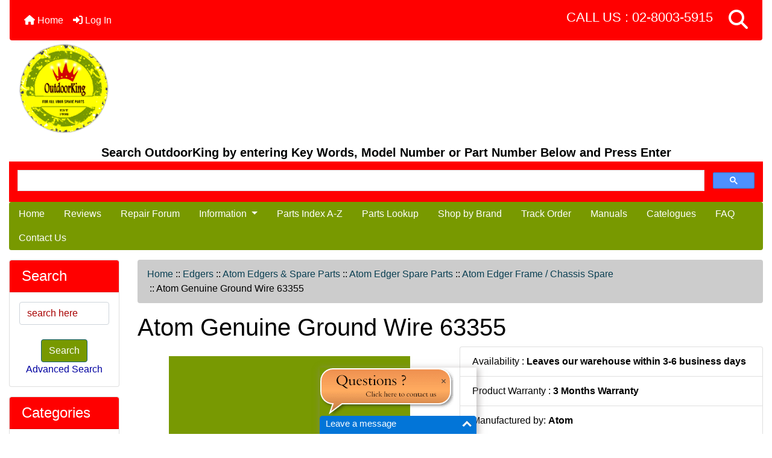

--- FILE ---
content_type: text/html; charset=utf-8
request_url: https://www.outdoorking.com.au/edgers/atom-edgers-spare-parts/atom-edger-spare-parts/atom-edger-frame-chassis-spare-parts/atom-genuine-ground-wire-63355
body_size: 15783
content:
<!DOCTYPE html>
<html dir="ltr" lang="en">
  <head>
    <meta charset="utf-8">
    <link rel="preload" href="https://code.jquery.com/jquery-3.7.1.min.js" integrity="sha256-/JqT3SQfawRcv/BIHPThkBvs0OEvtFFmqPF/lYI/Cxo=" crossorigin="anonymous" as="script">
    <link rel="preload" href="https://cdn.jsdelivr.net/npm/bootstrap@4.6.2/dist/css/bootstrap.min.css" integrity="sha384-xOolHFLEh07PJGoPkLv1IbcEPTNtaed2xpHsD9ESMhqIYd0nLMwNLD69Npy4HI+N" crossorigin="anonymous" as="style">
    <link rel="preload" href="https://cdn.jsdelivr.net/npm/bootstrap@4.6.2/dist/js/bootstrap.bundle.min.js" integrity="sha384-Fy6S3B9q64WdZWQUiU+q4/2Lc9npb8tCaSX9FK7E8HnRr0Jz8D6OP9dO5Vg3Q9ct" crossorigin="anonymous" as="script">
    <link rel="preload" href="https://cdnjs.cloudflare.com/ajax/libs/font-awesome/6.5.2/css/fontawesome.min.css" integrity="sha512-UuQ/zJlbMVAw/UU8vVBhnI4op+/tFOpQZVT+FormmIEhRSCnJWyHiBbEVgM4Uztsht41f3FzVWgLuwzUqOObKw==" crossorigin="anonymous" as="style">
    <link rel="preload" href="https://cdnjs.cloudflare.com/ajax/libs/font-awesome/6.5.2/css/solid.min.css" integrity="sha512-Hp+WwK4QdKZk9/W0ViDvLunYjFrGJmNDt6sCflZNkjgvNq9mY+0tMbd6tWMiAlcf1OQyqL4gn2rYp7UsfssZPA==" crossorigin="anonymous" as="style">
    <title>Atom Genuine Ground Wire 63355 [ATO63355] - $8.56 : Outdoorking</title>
	<meta name="google-site-verification" content="L55auhTKpdJpNcdV1JGB9zMvCV77JwRzhz0GevfF9lA">
    <meta name="viewport" content="width=device-width, initial-scale=1, minimum-scale=1, shrink-to-fit=no">
    <meta name="keywords" content="Atom Genuine Ground Wire 63355 [ATO63355] Lawn Mowers Trimmers and Trimmer Parts Hedge Trimmers Gift Certificates Blowers & Vacuums Petrol & Electric Drills Building Equipment & Parts Chainsaws Rotary Hoes Trenching Machines Pressure Washers Generators Pumps Lawn & Turf Care Equipment Chippers/Shredders Stump Grinders Universal Spare Parts Accessorie Edgers Gardening Equipment & Hardware Post Hole Diggers and Rammers Sprayers Engines Mobility & Leisure Go Cart & Mini Bike Parts Ride On Lawnmowers Log Splitters Barbecue Range, Outdoor Lighting Engine Service Kits Trailers and Trailer Parts Battery Operated Products Cylinder Mowers Pole Saws and Spare Parts Parts Index A to Z Brand Index Generic and Genuine Clearance Items ">
    <meta name="description" content="Outdoorking Atom Genuine Ground Wire 63355 [ATO63355] - &nbsp; &nbsp; OEM Number Description Fits Model Dimensions 63355 Atom Genuine Ground Wire 440-450 N/A &nbsp; &nbsp; &nbsp; &nbsp; &nbsp; ">
    <meta name="author" content="OutdoorKing">
    <meta name="generator" content="shopping cart program by Zen Cart&reg;, https://www.zen-cart.com eCommerce">
        
    <base href="https://www.outdoorking.com.au/">
          <link href="https://www.outdoorking.com.au/edgers/atom-edgers-spare-parts/atom-edger-spare-parts/atom-edger-frame-chassis-spare-parts/atom-genuine-ground-wire-63355" rel="canonical">
        <link rel="stylesheet" href="https://cdn.jsdelivr.net/npm/bootstrap@4.6.2/dist/css/bootstrap.min.css" integrity="sha384-xOolHFLEh07PJGoPkLv1IbcEPTNtaed2xpHsD9ESMhqIYd0nLMwNLD69Npy4HI+N" crossorigin="anonymous">
    <link rel="stylesheet" href="https://cdnjs.cloudflare.com/ajax/libs/font-awesome/6.5.2/css/fontawesome.min.css" integrity="sha512-UuQ/zJlbMVAw/UU8vVBhnI4op+/tFOpQZVT+FormmIEhRSCnJWyHiBbEVgM4Uztsht41f3FzVWgLuwzUqOObKw==" crossorigin="anonymous">
    <link rel="stylesheet" href="https://cdnjs.cloudflare.com/ajax/libs/font-awesome/6.5.2/css/solid.min.css" integrity="sha512-Hp+WwK4QdKZk9/W0ViDvLunYjFrGJmNDt6sCflZNkjgvNq9mY+0tMbd6tWMiAlcf1OQyqL4gn2rYp7UsfssZPA==" crossorigin="anonymous">
<link rel="stylesheet" href="includes/templates/bootstrap/css/stylesheet.css">
<link rel="stylesheet" href="includes/templates/bootstrap/css/stylesheet_360.css">
<link rel="stylesheet" href="includes/templates/bootstrap/css/stylesheet_361.css">
<link rel="stylesheet" href="includes/templates/bootstrap/css/stylesheet_364.css">
<link rel="stylesheet" href="includes/templates/bootstrap/css/stylesheet_365.css">
<link rel="stylesheet" href="includes/templates/bootstrap/css/stylesheet_373.css">
<link rel="stylesheet" href="includes/templates/bootstrap/css/stylesheet_374.css">
<link rel="stylesheet" href="includes/templates/bootstrap/css/stylesheet_ajax_search.css">
<link rel="stylesheet" href="includes/templates/bootstrap/css/stylesheet_basic.css">
<link rel="stylesheet" href="includes/templates/bootstrap/css/stylesheet_bootstrap.carousel.css">
<link rel="stylesheet" href="includes/templates/bootstrap/css/stylesheet_bootstrap.lightbox.css">
<link rel="stylesheet" href="includes/templates/bootstrap/css/stylesheet_stripe.css">
<link rel="stylesheet" href="includes/templates/bootstrap/css/stylesheet_zczaupost.css">
<link rel="stylesheet" href="includes/templates/bootstrap/css/stylesheet_zczaupost_old.css">
<link rel="stylesheet" media="print" href="includes/templates/bootstrap/css/print_stylesheet.css">
<style>
body {
    color: #000000;
    background-color: #ffffff;
}
a {
    color: #0000a0;
}
a:hover {
    color: #0056b3;
}
.form-control::placeholder,
.required-info,
span.alert {
    color: #a80000;
}
.alert-info {
    color: #13525e;    background-color: 789900;    border-color: #bee5eb;}
.rating {
    background-color: #665f5f;    color: #f7f77c;}
.btn {
    color: #ffffff;
    background-color: #789900;
    border-color: #13607c;
}
.btn:hover {
    color: #0056b3;
    background-color: #ffffff;
    border-color: #a80000;
}
#headerWrapper {
    background-color: #ffffff;
}
#tagline {
    color: #000000;
}
nav.navbar {
    background-color: #ff0000;
}
nav.navbar a.nav-link {
    color: #ffffff;
}
nav.navbar a.nav-link:hover {
    color: #cccccc;
    background-color: #333333;}
nav.navbar .navbar-toggler {
    color: #ffffff;
    background-color: #343a40;
    border-color: #343a40;
}
nav.navbar .navbar-toggler:hover {
    color: #cccccc;
    background-color: #919aa1;
    border-color: #919aa1;
}
nav.navbar .btn {
    color: #ffffff;    background-color: #13607c;    border-color: #13607c;}
nav.navbar .btn:hover {
    color: #0056b3;    background-color: #ffffff;    border-color: #a80000;}
#ezpagesBarHeader {
    background-color: #789900;
}
#ezpagesBarHeader a.nav-link {
    color: #ffffff;
}
#ezpagesBarHeader a.nav-link:hover {
    color: #cccccc;
    background-color: #363636;}
#navCatTabs a {
    color: #ffffff;
    background-color: #13607c;
    border-color: #13607c;}
#navCatTabs a.activeLink {
    background-color: #a80000;    color: #ffffff;    border-color: #a80000;}
#navCatTabs a:hover {
    color: #13607c;
    background-color: #ffffff;
    border-color: #13607c;}
#navCatTabs a.activeLink:hover {
    background-color: #ffffff;    color: #a80000;    border-color: #a80000;}
#navBreadCrumb ol {
    background-color: #cccccc;
}
#navBreadCrumb li {
    color: #000000;
}
#navBreadCrumb li a {
    color: #0a3f52;
}
#navBreadCrumb li a:hover {
    color: #003c52;
}
#footerWrapper {
    color: #000000;
    background-color: #789900;
}
.legalCopyright,
.legalCopyright a {
    color: #000000;
}
#ezpagesBarFooter {
    background-color: #aff0000;
}
#ezpagesBarFooter a.nav-link {
    color: #ffffff;
}
#ezpagesBarFooter a.nav-link:hover {
    color: #cccccc;
    background-color: #363636;}
.leftBoxCard,
.rightBoxCard {
    color: #000000;
    background-color: ffffff;
}
.leftBoxHeading,
.rightBoxHeading {
    color: #ffffff;
    background-color: #ff0000;
}
.leftBoxHeading a,
.rightBoxHeading a {
    color: #ffffff;
}
.leftBoxHeading a:hover,
.rightBoxHeading a:hover {
    color: #cccccc;
}
#categoriesContent .badge,
#documentcategoriesContent .badge {
    color: #ffffff;
    background-color: #788900;
}
.leftBoxCard .list-group-item,
.rightBoxCard .list-group-item {
    color: #0000a0;
    background-color: #ffffff;
}
.leftBoxCard .list-group-item:hover,
.rightBoxCard .list-group-item:hover {
    color: #003975;
    background-color: #cccccc;
}
.centerBoxWrapper {
    color: #000000;
    background-color: #ffffff;
}
.centerBoxHeading {
    color: #ffffff;
    background-color: #789900;
}
#subCategory-card-body {
    color: #000000;
    background-color: #ffffff;
}
.categoryListBoxContents.card {
    background-color: #ffffff;
}
.categoryListBoxContents.card:hover {
    background-color: #efefef;
}
a.page-link {
    color: #000000;
    background-color: #cccccc;
    border-color: #cccccc;
}
a.page-link:hover {
    color: #ffffff;
    background-color: #0099cc;
    border-color: #0099cc;
}
.page-item.active span.page-link {
    color: #ffffff;
    background-color: #13607c;
}
.sideBoxContentItem {
    background-color: #ffffff;
}
.sideBoxContentItem:hover {
    background-color: #cccccc;
}
.centerBoxContents.card {
    background-color: #ffffff;
}
.centerBoxContents.card:hover {
    background-color: #efefef;
}
.centerBoxContentsListing.card:hover {
    background-color: #efefef;
}
.productReviewCard:hover {
    background-color: #efefef;
}
.productBasePrice {
    color: #000000;
}
.normalprice {
    color: #000000;
}
.productSpecialPrice {
    color: #a80000;
}
.productPriceDiscount {
    color: #a80000;
}
.productSalePrice {
    color: #a80000;
}
.productFreePrice {
    color: #0000ff;
}
#addToCart-card-header {
    color: #ffffff;
    background-color: #ff0000;
}
#addToCart-card {
    border-color: #036811;
}
.btn.button_add_selected {
    background: #ff0000;
    color: #ffffff;
}
.btn.button_add_selected:hover {
    background: #007e33;
    color:#ffffff;
}
.btn.button_in_cart {
    background: #789900;
    color: #ffffff;
}
.fa-cart-plus {
    color: #789900;
}
.btn.button_in_cart:hover {
    background: #007e33;
    color: #ffffff;
}
a:hover > .fa-cart-plus {
    color: #007e33;
}
button.button_continue_checkout,
a.button_checkout {
    background-color: #ffd814;    color: #0f1111;    border-color: #fcd200;}
button.button_continue_checkout:hover,
a.button_checkout:hover {
    background-color: #f7ca00;    color: #0f1111;    border-color: #f2c200;}
button.button_confirm_order {
    background-color: #ffd814;    color: #0f1111;    border-color: #fcd200;}
button.button_confirm_order:hover {
    background-color: #f7ca00;    color: #0f1111;    border-color: #f2c200;}
#checkoutShippingDefault .progress-bar,
#checkoutPayment .progress-bar,
#checkoutConfirmationDefault .progress-bar,
#checkoutSuccessDefault .progress-bar {
    background-color: #036811!important;}
button.button_sold_out_sm, button.button_sold_out_sm:hover, button.button_sold_out, button.button_sold_out:hover {
    background-color: #a80000;    color: #ffffff;    border-color: #a80000;}
a.carousel-control-prev,
a.carousel-control-next {
    color: #000000;}
a.carousel-control-prev:hover,
a.carousel-control-next:hover {
    color: #000000;}
.banner-carousel .carousel-indicators li {
    background-color: #000000;}
.defaultAddress address {
    background-color: #036811;    color: #ffffff;}
.card.primary-address {
    border-color: #13607c;}
.card.primary-address > .card-header{
    background-color: #13607c;    color: #ffffff;}
</style>
<style>
a {
    text-decoration: none;
}
#productPdfAttachment i {
    color: #789900;
}
</style>
    <script src="https://code.jquery.com/jquery-3.7.1.min.js" integrity="sha256-/JqT3SQfawRcv/BIHPThkBvs0OEvtFFmqPF/lYI/Cxo=" crossorigin="anonymous"></script>
    <script src="https://cdn.jsdelivr.net/npm/bootstrap@4.6.2/dist/js/bootstrap.bundle.min.js" integrity="sha384-Fy6S3B9q64WdZWQUiU+q4/2Lc9npb8tCaSX9FK7E8HnRr0Jz8D6OP9dO5Vg3Q9ct" crossorigin="anonymous"></script>
<script src="includes/templates/bootstrap/jscript/jscript_zca_bootstrap.js"></script>
<script src="includes/modules/pages/product_info/jscript_textarea_counter.js"></script>

<script src="includes/templates/bootstrap/jscript/ajax_search.min.js" defer></script>

<script src="includes/templates/bootstrap/jscript/jquery.matchHeight.min.js"></script>
<script>
$(document).ready(function() {
    $('.sideBoxContent .carousel-item .card').matchHeight();
});
</script>

<script>
if (typeof zcJS == "undefined" || !zcJS) {
  window.zcJS = { name: 'zcJS', version: '0.1.0.0' };
}

zcJS.ajax = function (options) {
  options.url = options.url.replace("&amp;", unescape("&amp;"));
  var deferred = jQuery.Deferred(function (d) {
      var securityToken = 'd2daa7c9df9c003a39bed9793cd19468';
      var defaults = {
          cache: false,
          type: 'POST',
          traditional: true,
          dataType: 'json',
          timeout: 5000,
          data: jQuery.extend(true,{
            securityToken: securityToken
        }, options.data)
      },
      settings = jQuery.extend(true, {}, defaults, options);
      if (typeof(console.log) == 'function') {
          console.log( settings );
      }

      d.done(settings.success);
      d.fail(settings.error);
      d.done(settings.complete);
      var jqXHRSettings = jQuery.extend(true, {}, settings, {
          success: function (response, textStatus, jqXHR) {
            d.resolve(response, textStatus, jqXHR);
          },
          error: function (jqXHR, textStatus, errorThrown) {
              if (window.console) {
                if (typeof(console.log) == 'function') {
                  console.log(jqXHR);
                }
              }
              d.reject(jqXHR, textStatus, errorThrown);
          },
          complete: d.resolve
      });
      jQuery.ajax(jqXHRSettings);
   }).fail(function(jqXHR, textStatus, errorThrown) {
   var response = jqXHR.getResponseHeader('status');
   var responseHtml = jqXHR.responseText;
   var contentType = jqXHR.getResponseHeader("content-type");
   switch (response)
     {
       case '403 Forbidden':
         var jsonResponse = JSON.parse(jqXHR.responseText);
         var errorType = jsonResponse.errorType;
         switch (errorType)
         {
           case 'ADMIN_BLOCK_WARNING':
           break;
           case 'AUTH_ERROR':
           break;
           case 'SECURITY_TOKEN':
           break;

           default:
             alert('An Internal Error of type '+errorType+' was received while processing an ajax call. The action you requested could not be completed.');
         }
       break;
       default:
        if (jqXHR.status === 200) {
            if (contentType.toLowerCase().indexOf("text/html") >= 0) {
                document.open();
                document.write(responseHtml);
                document.close();
            }
         }
     }
   });

  var promise = deferred.promise();
  return promise;
};
zcJS.timer = function (options) {
  var defaults = {
    interval: 10000,
    startEvent: null,
    intervalEvent: null,
    stopEvent: null

},
  settings = jQuery.extend(true, {}, defaults, options);

  var enabled = new Boolean(false);
  var timerId = 0;
  var mySelf;
  this.Start = function()
  {
      this.enabled = new Boolean(true);

      mySelf = this;
      mySelf.settings = settings;
      if (mySelf.enabled)
      {
          mySelf.timerId = setInterval(
          function()
          {
              if (mySelf.settings.intervalEvent)
              {
                mySelf.settings.intervalEvent(mySelf);
              }
          }, mySelf.settings.interval);
          if (mySelf.settings.startEvent)
          {
            mySelf.settings.startEvent(mySelf);
          }
      }
  };
  this.Stop = function()
  {
    mySelf.enabled = new Boolean(false);
    clearInterval(mySelf.timerId);
    if (mySelf.settings.stopEvent)
    {
      mySelf.settings.stopEvent(mySelf);
    }
  };
};

</script>

<script>
jQuery(document).ready(function() {
    jQuery('form.sidebox-select-form select:required').each(function() {
        var theOptions = '';
        var optGroup = false;
        var isSelected = '';
        jQuery('option', this).each(function() {
            if (jQuery(this).val() == '') {
                optGroup = true;
                theOptions += '<optgroup label="'+jQuery(this).text()+'">';
            } else {
                isSelected = '';
                if (jQuery(this).is(':selected')) {
                    isSelected = ' selected="selected"';
                }
                theOptions += '<option value="'+jQuery(this).val()+'"'+isSelected+'>'+jQuery(this).text()+'</option>';
            }
        });
        if (optGroup === true) {
            theOptions += '</optgroup>';
        }
        jQuery(this).empty().append(theOptions);
        jQuery('optgroup', this).css({'font-style':'normal'});
        if (jQuery('select option:selected', this).length > 0) {
            jQuery(this).siblings('input[type="submit"], button[type="submit"]').attr('disabled', false).css('cursor', 'pointer');
        } else {
            jQuery(this).siblings('input[type="submit"], button[type="submit"]').attr('disabled', true).css('cursor', 'not-allowed');
        }
        jQuery(this).on('change', function() {
            jQuery(this).siblings('input[type="submit"], button[type="submit"]').attr('disabled', false).css('cursor', 'pointer');
        });
    });
});
</script>
<script>
function popupWindow(url) {
  window.open(url,'popupWindow','toolbar=no,location=no,directories=no,status=no,menubar=no,scrollbars=no,resizable=yes,copyhistory=no,width=100,height=100,screenX=150,screenY=150,top=150,left=150')
}
function popupWindowPrice(url) {
  window.open(url,'popupWindow','toolbar=no,location=no,directories=no,status=no,menubar=no,scrollbars=yes,resizable=yes,copyhistory=no,width=600,height=400,screenX=150,screenY=150,top=150,left=150')
}
</script>

<script>function add_chatinline(){var hccid=37133342;var nt=document.createElement("script");nt.async=true;nt.src="https://mylivechat.com/chatinline.aspx?hccid="+hccid;var ct=document.getElementsByTagName("script")[0];ct.parentNode.insertBefore(nt,ct);}
add_chatinline();</script>
    <!-- Your SDK code -->
    <script>
      window.fbAsyncInit = function() {
        FB.init({
          xfbml            : true,
          version          : 'v18.0'
        });
      };

      (function(d, s, id) {
        var js, fjs = d.getElementsByTagName(s)[0];
        if (d.getElementById(id)) return;
        js = d.createElement(s); js.id = id;
        js.src = 'https://connect.facebook.net/en_GB/sdk/xfbml.customerchat.js';
        fjs.parentNode.insertBefore(js, fjs);
      }(document, 'script', 'facebook-jssdk'));
    </script>
  </head>

<body id="productinfoBody">
    <div id="search-wrapper" class="modal fade" role="dialog" aria-labelledby="search-modal-title" aria-hidden="true">
        <div class="modal-dialog">
            <div class="modal-content">
                <div class="modal-body container-fluid">
                    <button type="button" class="close" data-dismiss="modal" aria-label="Close"><i class="fas fa-times"></i></button>
                    <h5 class="modal-title mb-1" id="search-modal-title">What can we help you find?</h5>
                    <div class="form-group">
                        <form class="search-form">
                            <label for="search-input">Search:</label>
                            <input type="text" id="search-input" class="form-control" placeholder="Search here...">
                            <input id="search-page" type="hidden" value="https://www.outdoorking.com.au/index.php?main_page=search_result&amp;search_in_description=1">
                        </form>
                    </div>
                    <div id="search-content" class="row"></div>
                </div>
            </div>
        </div>
    </div>
<div class="container-fluid" id="header-wrapper">
    <div class="row mb-3">
        <div class="col">
<!--bof-header logo and navigation display-->
<div id="headerWrapper" class="mt-2">
<!--bof-navigation display-->
    <div id="navMainWrapper">
        <div id="navMain">
            <nav class="navbar fixed-top mx-3 navbar-expand-lg rounded-bottom" aria-label="Navigation Bar">
                <button class="navbar-toggler" type="button" data-toggle="collapse" data-target="#navbarSupportedContent" aria-controls="navbarSupportedContent" aria-expanded="false" aria-label="Toggle navigation">
                    <i class="fas fa-bars"></i>
                </button>

                <div class="collapse navbar-collapse" id="navbarSupportedContent">
                    <ul class="navbar-nav mr-auto">
                        <li id="nav-home" class="nav-item" title="Home">
                            <a class="nav-link" href="https://www.outdoorking.com.au/">
                                <i class="fas fa-home"></i> Home                            </a>
                        </li>
                        <li class="nav-item" title="Log In">
                            <a class="nav-link" href="https://www.outdoorking.com.au/log-in">
                                <i class="fas fa-sign-in-alt"></i> Log In                            </a>
                        </li>
<li class="nav-item dropdown d-lg-none">
    <a class="nav-link dropdown-toggle" href="#" id="categoryDropdown" role="button" data-toggle="dropdown" aria-haspopup="true" aria-expanded="false">
        Categories    </a>
    <div class="dropdown-menu" aria-labelledby="categoryDropdown">
        <ul class="m-0 p-0">
            <li><a class="dropdown-item" href="https://www.outdoorking.com.au/clearance-items">Clearance Items</a></li>
            <li><a class="dropdown-item" href="https://www.outdoorking.com.au/brand-index-generic-and-genuine-a-to-z">Brand Index Generic and Genuine </a></li>
            <li><a class="dropdown-item" href="https://www.outdoorking.com.au/parts-index-a-to-z">Parts Index A to Z</a></li>
            <li><a class="dropdown-item" href="https://www.outdoorking.com.au/battery-operated-products">Battery Operated Products</a></li>
            <li><a class="dropdown-item" href="https://www.outdoorking.com.au/barbecue-range-outdoor-lighting-heating-and-utensils">Barbecue Range, Outdoor Lighting</a></li>
            <li><a class="dropdown-item" href="https://www.outdoorking.com.au/blowers-vacuums">Blowers &amp; Vacuums</a></li>
            <li><a class="dropdown-item" href="https://www.outdoorking.com.au/building-equipment-parts">Building Equipment &amp; Parts</a></li>
            <li><a class="dropdown-item" href="https://www.outdoorking.com.au/chainsaws">Chainsaws</a></li>
            <li><a class="dropdown-item" href="https://www.outdoorking.com.au/chippers-shredders">Chippers/Shredders</a></li>
            <li><a class="dropdown-item" href="https://www.outdoorking.com.au/cylinder-mowers">Cylinder Mowers</a></li>
            <li><a class="dropdown-item" href="https://www.outdoorking.com.au/edgers"><span class="category-subs-selected">Edgers</span></a></li>
            <li><a class="dropdown-item" href="https://www.outdoorking.com.au/engines">Engines</a></li>
            <li><a class="dropdown-item" href="https://www.outdoorking.com.au/engine-service-kits">Engine Service Kits</a></li>
            <li><a class="dropdown-item" href="https://www.outdoorking.com.au/gardening-equipment-hardware">Gardening Equipment &amp;  Hardware</a></li>
            <li><a class="dropdown-item" href="https://www.outdoorking.com.au/generators">Generators</a></li>
            <li><a class="dropdown-item" href="https://www.outdoorking.com.au/go-cart-mini-bike-parts">Go Cart &amp; Mini Bike Parts</a></li>
            <li><a class="dropdown-item" href="https://www.outdoorking.com.au/hedge-trimmers">Hedge Trimmers</a></li>
            <li><a class="dropdown-item" href="https://www.outdoorking.com.au/lawn-mowers">Lawn Mowers</a></li>
            <li><a class="dropdown-item" href="https://www.outdoorking.com.au/lawn-turf-care-equipment">Lawn &amp; Turf Care Equipment</a></li>
            <li><a class="dropdown-item" href="https://www.outdoorking.com.au/log-splitters">Log Splitters</a></li>
            <li><a class="dropdown-item" href="https://www.outdoorking.com.au/mobility-leisure">Mobility &amp; Leisure</a></li>
            <li><a class="dropdown-item" href="https://www.outdoorking.com.au/petrol-electric-drills">Petrol  &amp; Electric Drills</a></li>
            <li><a class="dropdown-item" href="https://www.outdoorking.com.au/pole-saws-and-spare-parts">Pole Saws and Spare Parts</a></li>
            <li><a class="dropdown-item" href="https://www.outdoorking.com.au/post-hole-diggers-and-rammers">Post Hole Diggers and Rammers</a></li>
            <li><a class="dropdown-item" href="https://www.outdoorking.com.au/pressure-washers">Pressure Washers</a></li>
            <li><a class="dropdown-item" href="https://www.outdoorking.com.au/pumps">Pumps</a></li>
            <li><a class="dropdown-item" href="https://www.outdoorking.com.au/ride-on-lawnmowers">Ride On Lawnmowers</a></li>
            <li><a class="dropdown-item" href="https://www.outdoorking.com.au/rotary-hoes">Rotary Hoes</a></li>
            <li><a class="dropdown-item" href="https://www.outdoorking.com.au/sprayers">Sprayers</a></li>
            <li><a class="dropdown-item" href="https://www.outdoorking.com.au/stump-grinders">Stump Grinders</a></li>
            <li><a class="dropdown-item" href="https://www.outdoorking.com.au/trailers-and-trailer-parts">Trailers and Trailer Parts</a></li>
            <li><a class="dropdown-item" href="https://www.outdoorking.com.au/trenching-machines">Trenching Machines</a></li>
            <li><a class="dropdown-item" href="https://www.outdoorking.com.au/trimmers-and-trimmer-parts">Trimmers and Trimmer Parts</a></li>
            <li><a class="dropdown-item" href="https://www.outdoorking.com.au/universal-spare-parts-accessories-workshop-equipment">Universal Spare Parts Accessorie</a></li>
            <li><a class="dropdown-item" href="https://www.outdoorking.com.au/gift-certificates">Gift Certificates</a></li>
        </ul>
        <div class="dropdown-divider"></div>
        <a class="dropdown-item" href="https://www.outdoorking.com.au/specials'">
            Specials ...        </a>
        <div class="dropdown-divider"></div>
        <a class="dropdown-item" href="https://www.outdoorking.com.au/new-products">
            New Products ...        </a>
        <div class="dropdown-divider"></div>
        <a class="dropdown-item" href="https://www.outdoorking.com.au/all-products">
            All Products ...        </a>
    </div>
</li>
<li class="nav-item dropdown d-lg-none">
    <a class="nav-link dropdown-toggle" href="#" id="infoDropdown" role="button" data-toggle="dropdown" aria-haspopup="true" aria-expanded="false">
        Information    </a>
    <div class="dropdown-menu" aria-labelledby="infoDropdown">
        <ul class="m-0 p-0">
            <li><a class="dropdown-item" href="https://www.outdoorking.com.au/index.php?main_page=about_us">About Us</a></li>
            <li><a class="dropdown-item" href="https://www.outdoorking.com.au/index.php?main_page=brands">Shop by Brand</a></li>
            <li><a class="dropdown-item" href="https://www.outdoorking.com.au/shipping-returns">Shipping &amp; Returns</a></li>
            <li><a class="dropdown-item" href="https://www.outdoorking.com.au/privacy-notice">Privacy Notice</a></li>
            <li><a class="dropdown-item" href="https://www.outdoorking.com.au/conditions-of-use">Conditions of Use</a></li>
            <li><a class="dropdown-item" href="https://www.outdoorking.com.au/index.php?main_page=accessibility">Accessibility</a></li>
            <li><a class="dropdown-item" href="https://www.outdoorking.com.au/index.php?main_page=contact_us">Contact Us</a></li>
            <li><a class="dropdown-item" href="https://www.outdoorking.com.au/index.php?main_page=order_status">Order Status</a></li>
            <li><a class="dropdown-item" href="https://www.outdoorking.com.au/site-map">Site Map</a></li>
            <li><a class="dropdown-item" href="https://www.outdoorking.com.au/index.php?main_page=gv_faq">Gift Certificate FAQ</a></li>
            <li><a class="dropdown-item" href="https://www.outdoorking.com.au/discount-coupons">Discount Coupons</a></li>
            <li><a class="dropdown-item" href="https://www.outdoorking.com.au/newsletter-unsubscribe">Newsletter Unsubscribe</a></li>
        </ul>
    </div>
</li>
<li class="nav-item dropdown d-lg-none">
    <a class="nav-link dropdown-toggle" href="#" id="ezpagesDropdown" role="button" data-toggle="dropdown" aria-haspopup="true" aria-expanded="false">
        Important Links    </a>
    <div class="dropdown-menu mb-2" aria-labelledby="ezpagesDropdown">
        <ul class="m-0 p-0">
            <li><a class="dropdown-item" href="https://www.outdoorking.com.au/index.php?main_page=page&amp;id=3&amp;chapter=10">Another New Page</a></li>
            <li><a class="dropdown-item" href="https://www.outdoorking.com.au/arbor-reference" target="_blank" rel="noopener">Arbor Reference</a></li>
            <li><a class="dropdown-item" href="https://www.outdoorking.com.au/index.php?main_page=page&amp;id=37" target="_blank" rel="noopener">Atom 101, 103 &amp; 104 Edger Frame Parts List</a></li>
            <li><a class="dropdown-item" href="https://www.outdoorking.com.au/index.php?main_page=page&amp;id=38" target="_blank" rel="noopener">Atom 101,103 &amp; 104 Edger Engine Parts List</a></li>
            <li><a class="dropdown-item" href="https://www.outdoorking.com.au/index.php?main_page=page&amp;id=40" target="_blank" rel="noopener">Atom 102 Edger Engine Parts List</a></li>
            <li><a class="dropdown-item" href="https://www.outdoorking.com.au/index.php?main_page=page&amp;id=39" target="_blank" rel="noopener">Atom 102 Edger Frame Parts List</a></li>
            <li><a class="dropdown-item" href="https://www.outdoorking.com.au/index.php?main_page=page&amp;id=41" target="_blank" rel="noopener">Atom 104 Edger Frame Parts List</a></li>
            <li><a class="dropdown-item" href="https://www.outdoorking.com.au/index.php?main_page=page&amp;id=44" target="_blank" rel="noopener">Atom 202, 203, 204, 205, 601 &amp; 650 Edger Engine Parts List</a></li>
            <li><a class="dropdown-item" href="https://www.outdoorking.com.au/index.php?main_page=page&amp;id=43" target="_blank" rel="noopener">Atom 202-203 Edger Parts List</a></li>
            <li><a class="dropdown-item" href="https://www.outdoorking.com.au/index.php?main_page=page&amp;id=45" target="_blank" rel="noopener">Atom 203 Edger Parts List</a></li>
            <li><a class="dropdown-item" href="https://www.outdoorking.com.au/index.php?main_page=page&amp;id=48" target="_blank" rel="noopener">Atom 204-205 Edger Engine Parts List</a></li>
            <li><a class="dropdown-item" href="https://www.outdoorking.com.au/index.php?main_page=page&amp;id=47" target="_blank" rel="noopener">Atom 204-205 Edger Parts List</a></li>
            <li><a class="dropdown-item" href="https://www.outdoorking.com.au/index.php?main_page=page&amp;id=49" target="_blank" rel="noopener">Atom 205 Edger Parts List</a></li>
            <li><a class="dropdown-item" href="https://www.outdoorking.com.au/index.php?main_page=page&amp;id=36" target="_blank" rel="noopener">Atom 301 Edger Parts List</a></li>
            <li><a class="dropdown-item" href="https://www.outdoorking.com.au/index.php?main_page=page&amp;id=31" target="_blank" rel="noopener">Atom 310 Edger Parts List</a></li>
            <li><a class="dropdown-item" href="https://www.outdoorking.com.au/index.php?main_page=page&amp;id=34" target="_blank" rel="noopener">Atom 410 Edger Parts List</a></li>
            <li><a class="dropdown-item" href="https://www.outdoorking.com.au/index.php?main_page=page&amp;id=35" target="_blank" rel="noopener">Atom 410 Engine Parts List</a></li>
            <li><a class="dropdown-item" href="https://www.outdoorking.com.au/index.php?main_page=page&amp;id=32" target="_blank" rel="noopener">Atom 440-450 Parts List</a></li>
            <li><a class="dropdown-item" href="https://www.outdoorking.com.au/index.php?main_page=page&amp;id=42" target="_blank" rel="noopener">Atom 450 Edger Engine Parts List</a></li>
            <li><a class="dropdown-item" href="https://www.outdoorking.com.au/index.php?main_page=page&amp;id=56" target="_blank" rel="noopener">Atom 501 Edger Engine Parts List</a></li>
            <li><a class="dropdown-item" href="https://www.outdoorking.com.au/index.php?main_page=page&amp;id=55" target="_blank" rel="noopener">Atom 501 Edger Parts List</a></li>
            <li><a class="dropdown-item" href="https://www.outdoorking.com.au/index.php?main_page=page&amp;id=33">Atom 560-580 Parts List</a></li>
            <li><a class="dropdown-item" href="https://www.outdoorking.com.au/index.php?main_page=page&amp;id=52" target="_blank" rel="noopener">Atom 601-602-650 Bunker Edger</a></li>
            <li><a class="dropdown-item" href="https://www.outdoorking.com.au/index.php?main_page=page&amp;id=46" target="_blank" rel="noopener">Atom 602 Edger Engine Parts List</a></li>
            <li><a class="dropdown-item" href="https://www.outdoorking.com.au/index.php?main_page=page&amp;id=30" target="_blank" rel="noopener">Atom Edger Parts List</a></li>
            <li><a class="dropdown-item" href="https://www.outdoorking.com.au/index.php?main_page=page&amp;id=21" target="_blank" rel="noopener">Blowers &amp; Vacuum Parts List</a></li>
            <li><a class="dropdown-item" href="https://www.outdoorking.com.au/catelogues" target="_blank" rel="noopener">Catelogues</a></li>
            <li><a class="dropdown-item" href="https://www.outdoorking.com.au/chainsaw-parts-lookup-by-brand" target="_blank" rel="noopener">Chainsaw Parts Lookup By Brand</a></li>
            <li><a class="dropdown-item" href="https://www.outdoorking.com.au/index.php?main_page=contact_us">Contact Us</a></li>
            <li><a class="dropdown-item" href="https://www.outdoorking.com.au/index.php?main_page=page&amp;id=77" target="_blank" rel="noopener">COVID-19</a></li>
            <li><a class="dropdown-item" href="https://www.outdoorking.com.au/echo-chainsaw-parts-list" target="_blank" rel="noopener">Echo Chainsaw Parts List</a></li>
            <li><a class="dropdown-item" href="https://www.outdoorking.com.au/everride-mower-parts-list-and-manuals" target="_blank" rel="noopener">Everride Mower Parts List and Manuals</a></li>
            <li><a class="dropdown-item" href="https://www.outdoorking.com.au/index.php?main_page=page&amp;id=1&amp;chapter=10">EZPages</a></li>
            <li><a class="dropdown-item" href="https://www.outdoorking.com.au/faq" target="_blank" rel="noopener">FAQ</a></li>
            <li><a class="dropdown-item" href="https://www.outdoorking.com.au/hedge-trimmer-parts-list" target="_blank" rel="noopener">Hedge Trimmer Parts List</a></li>
            <li><a class="dropdown-item" href="https://www.outdoorking.com.au/honda-engine-parts-look-up" target="_blank" rel="noopener">Honda Engine Parts Look Up</a></li>
            <li><a class="dropdown-item" href="https://www.outdoorking.com.au/index.php?cmd=ezpages&amp;page=2&amp;ezID=82" target="_blank" rel="noopener">How to Use Site</a></li>
            <li><a class="dropdown-item" href="https://www.outdoorking.com.au/husqvarna-cut-stamped-deck-parts-list" target="_blank" rel="noopener">Husqvarna Cut Stamped Deck Parts List</a></li>
            <li><a class="dropdown-item" href="https://www.outdoorking.com.au/lawnmower-blade-reference" target="_blank" rel="noopener">Lawnmower Blade Reference</a></li>
            <li><a class="dropdown-item" href="https://www.outdoorking.com.au/index.php?main_page=page&amp;id=16" target="_blank" rel="noopener">Manuals</a></li>
            <li><a class="dropdown-item" href="https://www.outdoorking.com.au/masport-lawnmower-parts-list" target="_blank" rel="noopener">Masport Lawnmower Parts List</a></li>
            <li><a class="dropdown-item" href="https://www.outdoorking.com.au/masport-ride-on-mower-parts-list" target="_blank" rel="noopener">Masport Ride On Mower Parts List</a></li>
            <li><a class="dropdown-item" href="https://www.outdoorking.com.au/index.php?main_page=account">My Account</a></li>
            <li><a class="dropdown-item" href="https://www.outdoorking.com.au/oleo-mac-brushcutter-parts-list" target="_blank" rel="noopener">Oleo-Mac Brushcutter Parts List</a></li>
            <li><a class="dropdown-item" href="https://www.outdoorking.com.au/oleo-mac-chainsaw-parts-list" target="_blank" rel="noopener">Oleo-Mac Chainsaw Parts List</a></li>
            <li><a class="dropdown-item" href="https://www.outdoorking.com.au/index.php?main_page=page&amp;id=57" target="_blank" rel="noopener">Oregon Parts Reference</a></li>
            <li><a class="dropdown-item" href="https://www.outdoorking.com.au/index.php?main_page=index&cPath=1796" target="_blank" rel="noopener">Parts Index A-Z</a></li>
            <li><a class="dropdown-item" href="https://www.outdoorking.com.au/index.php?main_page=page&amp;id=75" target="_blank" rel="noopener">Post Hole Digger Parts List</a></li>
            <li><a class="dropdown-item" href="https://www.outdoorking.com.au/index.php?main_page=page&amp;id=72" target="_blank" rel="noopener">Poulan Ride On Parts List</a></li>
            <li><a class="dropdown-item" href="https://www.outdoorking.com.au/index.php?main_page=page&amp;id=9" target="_blank" rel="noopener">Privacy Notice</a></li>
            <li><a class="dropdown-item" href="https://www.outdoorking.com.au/index.php?main_page=page&amp;id=78" target="_blank" rel="noopener">Product Manuals</a></li>
            <li><a class="dropdown-item" href="https://www.outdoorking.com.au/pulley-reference" target="_blank" rel="noopener">Pulley Reference</a></li>
            <li><a class="dropdown-item" href="https://www.outdoorking-forum.com.au/forum/ubbthreads.php?ubb=cfrm" target="_blank" rel="noopener">Repair Forum</a></li>
            <li><a class="dropdown-item" href="https://www.outdoorking.com.au/index.php?main_page=reviews" target="_blank" rel="noopener">Reviews</a></li>
            <li><a class="dropdown-item" href="https://www.outdoorking.com.au/index.php?main_page=page&amp;id=20" target="_blank" rel="noopener">Ride On Mower Deck Parts Reference</a></li>
            <li><a class="dropdown-item" href="https://www.outdoorking.com.au/rover-air-filter-tank-carburetor-assembly" target="_blank" rel="noopener">Rover Air Filter, Tank &amp; Carburetor Assembly</a></li>
            <li><a class="dropdown-item" href="https://www.outdoorking.com.au/rover-cylinder-head-crankcase-parts-list" target="_blank" rel="noopener">Rover Cylinder Head &amp; Crankcase Parts List</a></li>
            <li><a class="dropdown-item" href="https://www.outdoorking.com.au/rover-piston-crankshaft-camshaft-parts-list" target="_blank" rel="noopener">Rover Piston, Crankshaft &amp; Camshaft Parts List</a></li>
            <li><a class="dropdown-item" href="https://www.outdoorking.com.au/rover-starter-flywheel-ignition-muffler-parts-list" target="_blank" rel="noopener">Rover Starter, Flywheel, Ignition &amp; Muffler Parts List</a></li>
            <li><a class="dropdown-item" href="https://www.outdoorking.com.au/scott-bonnar-frame-area" target="_blank" rel="noopener">Scott Bonnar Frame Area</a></li>
            <li><a class="dropdown-item" href="https://www.outdoorking.com.au/index.php?main_page=brands" target="_blank" rel="noopener">Shop by Brand</a></li>
            <li><a class="dropdown-item" href="https://www.outdoorking.com.au/spare-parts-help" target="_blank" rel="noopener">Spare Parts Help</a></li>
            <li><a class="dropdown-item" href="https://www.outdoorking.com.au/index.php?main_page=page&amp;id=70" target="_blank" rel="noopener">Talon Lawnmower Parts List</a></li>
            <li><a class="dropdown-item" href="https://www.outdoorking.com.au/track-order" target="_blank" rel="noopener">Track Order</a></li>
            <li><a class="dropdown-item" href="https://www.outdoorking.com.au/trimmer-parts-list" target="_blank" rel="noopener">Trimmer Parts List</a></li>
            <li><a class="dropdown-item" href="https://www.outdoorking.com.au/index.php?main_page=page&amp;id=50" target="_blank" rel="noopener">Victa Edger Parts List</a></li>
            <li><a class="dropdown-item" href="https://www.outdoorking.com.au/victa-lawnmower-parts-list" target="_blank" rel="noopener">Victa Lawnmower Parts List</a></li>
            <li><a class="dropdown-item" href="https://www.outdoorking.com.au/index.php?main_page=page&amp;id=73" target="_blank" rel="noopener">Where To Find Model Numbers</a></li>
            <li><a class="dropdown-item" href="https://www.outdoorking.com.au/index.php?main_page=page&amp;id=10">Zen Cart</a></li>
            <li><a class="dropdown-item" href="https://www.outdoorking.com.au/parts-lookup?chapter=1" target="_blank" rel="noopener">Parts Lookup</a></li>
            <li><a class="dropdown-item" href="https://www.outdoorking.com.au/brushcutter-brand-reference" target="_blank" rel="noopener">Brushcutter Brand Reference</a></li>
            <li><a class="dropdown-item" href="https://www.outdoorking.com.au/chainsaw-parts-reference" target="_blank" rel="noopener">Chainsaw Parts Reference</a></li>
            <li><a class="dropdown-item" href="https://www.outdoorking.com.au/chipper-shredders" target="_blank" rel="noopener">Chipper Shredders</a></li>
            <li><a class="dropdown-item" href="https://www.outdoorking.com.au/index.php?main_page=page&amp;id=4" target="_blank" rel="noopener">My Link</a></li>
            <li><a class="dropdown-item" href="https://www.outdoorking.com.au/scott-bonnar-drive-area" target="_blank" rel="noopener">Scott Bonnar Drive Area</a></li>
            <li><a class="dropdown-item" href="https://www.outdoorking.com.au/cylinder-mower-parts-list" target="_blank" rel="noopener">Cylinder Mower Parts List</a></li>
            <li><a class="dropdown-item" href="https://www.outdoorking.com.au/edger-parts-list" target="_blank" rel="noopener">Edger Parts List</a></li>
            <li><a class="dropdown-item" href="https://www.outdoorking.com.au/engine-parts-list-and-model-id" target="_blank" rel="noopener">Engine Parts List and Model ID</a></li>
            <li><a class="dropdown-item" href="https://www.outdoorking.com.au/lawnmower-parts-list" target="_blank" rel="noopener">Lawnmower Parts List</a></li>
            <li><a class="dropdown-item" href="https://www.outdoorking.com.au/lawnmower-parts-list-2" target="_blank" rel="noopener">Lawnmower Parts List 2</a></li>
            <li><a class="dropdown-item" href="https://www.outdoorking.com.au/index.php?main_page=site_map">Site Map</a></li>
            <li><a class="dropdown-item" href="https://www.outdoorking.com.au/index.php?main_page=index&amp;cPath=21" target="_blank" rel="noopener">Gift Certificates</a></li>
            <li><a class="dropdown-item" href="https://www.google.com" target="_blank" rel="noopener">Google</a></li>
        </ul>
    </div>
</li>
                    </ul>
<ul class="navbar-nav ml-auto">
<span id="callus">CALL US : 02-8003-5915</span>    <li class="nav-item"><a href="javascript:void(0);" role="button" id="search-icon" class="nav-link" aria-label="Search"><i class="fas fa-2x fa-search"></i></a></li>
</ul>
                </div>
            </nav>
        </div>
    </div>
<!--eof-navigation display-->

<!--bof-branding display-->
<div id="navbar-spacer" class="mt-5 pt-4"></div>    <div id="logoWrapper">
        <div id="logo" class="row align-items-center px-3 pb-3">
            <div class="col-sm-4">
                <a id="hdr-img" class="d-block" href="https://www.outdoorking.com.au/" aria-label="Site Logo">
                    <img src="includes/templates/bootstrap/images/logo.gif" alt="A generic image" width="150" height="150">                </a>
            </div>
            <div id="taglineWrapper" class="col-sm-8 text-center">
               
            </div>
        </div>
    </div>
<!--eof-branding display-->
<!--eof-header logo and navigation display-->

<div style="text-align: center;"><span style="font-size:20px;"><strong>Search OutdoorKing by entering Key Words, Model Number or Part Number Below and Press Enter</strong></div>
<script async src="https://cse.google.com/cse.js?cx=51783011135494293">
</script>
<div class="gcse-search"></div>

<!--bof-optional categories tabs navigation display-->
<!--eof-optional categories tabs navigation display-->

<!--bof-header ezpage links-->
<div id="ezpagesBarHeader" class="ezpagesBar rounded">
<ul class="nav nav-pills">
  <li class="nav-item"><a class="nav-link" href="https://www.outdoorking.com.au/index.php">Home</a></li>
    <li class="nav-item"><a class="nav-link" href="https://www.outdoorking.com.au/index.php?main_page=reviews" rel="noreferrer noopener" target="_blank">Reviews</a></li>
    <li class="nav-item"><a class="nav-link" href="https://www.outdoorking-forum.com.au/forum/ubbthreads.php?ubb=cfrm" rel="noreferrer noopener" target="_blank">Repair Forum</a></li>
  	<li class="nav-item dropdown">
		  <a class="nav-link dropdown-toggle" href="#" id="navbarDropdown" role="button" data-toggle="dropdown" aria-haspopup="true" aria-expanded="false">
          Information
        </a>
		<div class="dropdown-menu" aria-labelledby="navbarDropdown">
          <a class="dropdown-item" href="/index.php?main_page=shippinginfo">Shipping Info</a>   
          <a class="dropdown-item" href="/index.php?main_page=privacy">Privacy Policy</a>
          <a class="dropdown-item" href="/index.php?main_page=conditions">Conditions of Use</a>
          <a class="dropdown-item" href="/index.php?main_page=site_map">Site Map</a>
          <a class="dropdown-item" href="/index.php?main_page=gv_faq">Gift Certificate FAQ</a>
          <a class="dropdown-item" href="/index.php?main_page=discount_coupon">Discount Coupons</a>
          <a class="dropdown-item" href="/index.php?main_page=unsubscribe">Newsletter Unsubscribe</a>
        </div>  
	</li>
    <li class="nav-item"><a class="nav-link" href="https://www.outdoorking.com.au/index.php?main_page=index&cPath=1796" rel="noreferrer noopener" target="_blank">Parts Index A-Z</a></li>
    <li class="nav-item"><a class="nav-link" href="https://www.outdoorking.com.au/parts-lookup?chapter=1" rel="noreferrer noopener" target="_blank">Parts Lookup</a></li>
    <li class="nav-item"><a class="nav-link" href="https://www.outdoorking.com.au/index.php?main_page=brands" rel="noreferrer noopener" target="_blank">Shop by Brand</a></li>
    <li class="nav-item"><a class="nav-link" href="https://www.outdoorking.com.au/track-order" rel="noreferrer noopener" target="_blank">Track Order</a></li>
    <li class="nav-item"><a class="nav-link" href="https://www.outdoorking.com.au/index.php?main_page=page&amp;id=16" rel="noreferrer noopener" target="_blank">Manuals</a></li>
    <li class="nav-item"><a class="nav-link" href="https://www.outdoorking.com.au/catelogues" rel="noreferrer noopener" target="_blank">Catelogues</a></li>
    <li class="nav-item"><a class="nav-link" href="https://www.outdoorking.com.au/faq" rel="noreferrer noopener" target="_blank">FAQ</a></li>
    <li class="nav-item"><a class="nav-link" href="https://www.outdoorking.com.au/index.php?main_page=contact_us">Contact Us</a></li>
  </ul>
</div>
<!--eof-header ezpage links-->
</div>

        </div>
    </div>
</div>

<div id="mainWrapper" class="container-fluid">
    <div class="row">
 
        <div id="navColumnOne" class="col-sm-2 d-none d-lg-block">
            <div id="navColumnOneWrapper">
                <div id="search-leftBoxCard" class="leftBoxCard card mb-3">
    <h4 id="search-leftBoxHeading" class="leftBoxHeading card-header">Search</h4>
    <div id="searchContent" class="sideBoxContent text-center p-3"><form name="quick_find" action="https://www.outdoorking.com.au/index.php?main_page=search_result" method="get"><input type="hidden" name="main_page" value="search_result"><input type="hidden" name="search_in_description" value="1"><input class="form-control" type="text" name="keyword" placeholder="search here" aria-label="search here"><br><button type="submit" class="btn button_search">Search</button><br><a href="https://www.outdoorking.com.au/index.php?main_page=search">Advanced Search</a></form></div></div>
<div id="categories-leftBoxCard" class="leftBoxCard card mb-3">
    <h4 id="categories-leftBoxHeading" class="leftBoxHeading card-header">Categories</h4>
    <div id="categoriesContent" class="list-group-flush sideBoxContent"><a class="list-group-item list-group-item-action d-flex justify-content-between align-items-center sideboxCategory-top" href="https://www.outdoorking.com.au/clearance-items">Clearance Items</a><a class="list-group-item list-group-item-action d-flex justify-content-between align-items-center sideboxCategory-top" href="https://www.outdoorking.com.au/brand-index-generic-and-genuine-a-to-z">Brand Index Generic and Genuine &nbsp;&nbsp;➔&nbsp;</a><a class="list-group-item list-group-item-action d-flex justify-content-between align-items-center sideboxCategory-top" href="https://www.outdoorking.com.au/parts-index-a-to-z">Parts Index A to Z&nbsp;&nbsp;➔&nbsp;</a><a class="list-group-item list-group-item-action d-flex justify-content-between align-items-center sideboxCategory-top" href="https://www.outdoorking.com.au/battery-operated-products">Battery Operated Products&nbsp;&nbsp;➔&nbsp;</a><a class="list-group-item list-group-item-action d-flex justify-content-between align-items-center sideboxCategory-top" href="https://www.outdoorking.com.au/barbecue-range-outdoor-lighting-heating-and-utensils">Barbecue Range, Outdoor Lighting&nbsp;&nbsp;➔&nbsp;</a><a class="list-group-item list-group-item-action d-flex justify-content-between align-items-center sideboxCategory-top" href="https://www.outdoorking.com.au/blowers-vacuums">Blowers & Vacuums&nbsp;&nbsp;➔&nbsp;</a><a class="list-group-item list-group-item-action d-flex justify-content-between align-items-center sideboxCategory-top" href="https://www.outdoorking.com.au/building-equipment-parts">Building Equipment & Parts&nbsp;&nbsp;➔&nbsp;</a><a class="list-group-item list-group-item-action d-flex justify-content-between align-items-center sideboxCategory-top" href="https://www.outdoorking.com.au/chainsaws">Chainsaws&nbsp;&nbsp;➔&nbsp;</a><a class="list-group-item list-group-item-action d-flex justify-content-between align-items-center sideboxCategory-top" href="https://www.outdoorking.com.au/chippers-shredders">Chippers/Shredders&nbsp;&nbsp;➔&nbsp;</a><a class="list-group-item list-group-item-action d-flex justify-content-between align-items-center sideboxCategory-top" href="https://www.outdoorking.com.au/cylinder-mowers">Cylinder Mowers</a><a class="list-group-item list-group-item-action d-flex justify-content-between align-items-center sideboxCategory-top" href="https://www.outdoorking.com.au/edgers"><span class="sideboxCategory-subs-parent">Edgers&nbsp;&nbsp;➔&nbsp;</span></a><a class="list-group-item list-group-item-action d-flex justify-content-between align-items-center sideboxCategory-subs" href="https://www.outdoorking.com.au/edgers/alroh-edger-spare-parts">&nbsp;&nbsp;&nbsp;&nbsp;↳&nbsp;Alroh Edger Spare Parts&nbsp;&nbsp;➔&nbsp;</a><a class="list-group-item list-group-item-action d-flex justify-content-between align-items-center sideboxCategory-subs" href="https://www.outdoorking.com.au/edgers/atom-edgers-spare-parts"><span class="sideboxCategory-subs-parent">&nbsp;&nbsp;&nbsp;&nbsp;↳&nbsp;Atom Edgers & Spare Parts&nbsp;&nbsp;➔&nbsp;</span></a><a class="list-group-item list-group-item-action d-flex justify-content-between align-items-center sideboxCategory-products" href="https://www.outdoorking.com.au/edgers/atom-edgers-spare-parts/atom-electric-and-petrol-edgers">&nbsp;&nbsp;&nbsp;&nbsp;&nbsp;&nbsp;↳&nbsp;Atom Electric and Petrol Edgers</a><a class="list-group-item list-group-item-action d-flex justify-content-between align-items-center sideboxCategory-subs" href="https://www.outdoorking.com.au/edgers/atom-edgers-spare-parts/atom-edger-spare-parts"><span class="sideboxCategory-subs-parent">&nbsp;&nbsp;&nbsp;&nbsp;&nbsp;&nbsp;↳&nbsp;Atom Edger Spare Parts&nbsp;&nbsp;➔&nbsp;</span></a><a class="list-group-item list-group-item-action d-flex justify-content-between align-items-center sideboxCategory-products" href="https://www.outdoorking.com.au/edgers/atom-edgers-spare-parts/atom-edger-spare-parts/atom-edger-air-filters-air-filter-spare-parts">&nbsp;&nbsp;&nbsp;&nbsp;&nbsp;&nbsp;&nbsp;&nbsp;↳&nbsp;Atom Edger Air Filters & Air Fil</a><a class="list-group-item list-group-item-action d-flex justify-content-between align-items-center sideboxCategory-products" href="https://www.outdoorking.com.au/edgers/atom-edgers-spare-parts/atom-edger-spare-parts/atom-edger-engine-fuel-spare-parts">&nbsp;&nbsp;&nbsp;&nbsp;&nbsp;&nbsp;&nbsp;&nbsp;↳&nbsp;Atom Edger Engine & Fuel Spare P</a><a class="list-group-item list-group-item-action d-flex justify-content-between align-items-center sideboxCategory-products" href="https://www.outdoorking.com.au/edgers/atom-edgers-spare-parts/atom-edger-spare-parts/atom-edger-frame-chassis-spare-parts"><span class="sideboxCategory-subs-selected">&nbsp;&nbsp;&nbsp;&nbsp;&nbsp;&nbsp;&nbsp;&nbsp;↳&nbsp;Atom Edger Frame / Chassis Spare</span></a><a class="list-group-item list-group-item-action d-flex justify-content-between align-items-center sideboxCategory-products" href="https://www.outdoorking.com.au/edgers/atom-edgers-spare-parts/atom-edger-spare-parts/atom-blades-tynes-spare-parts">&nbsp;&nbsp;&nbsp;&nbsp;&nbsp;&nbsp;&nbsp;&nbsp;↳&nbsp;Atom Blades & Tynes Spare Parts</a><a class="list-group-item list-group-item-action d-flex justify-content-between align-items-center sideboxCategory-subs" href="https://www.outdoorking.com.au/edgers/bosclip-edgers-spare-parts">&nbsp;&nbsp;&nbsp;&nbsp;↳&nbsp;Bosclip Edgers & Spare Parts&nbsp;&nbsp;➔&nbsp;</a><a class="list-group-item list-group-item-action d-flex justify-content-between align-items-center sideboxCategory-subs" href="https://www.outdoorking.com.au/edgers/echo-edger-spare-parts">&nbsp;&nbsp;&nbsp;&nbsp;↳&nbsp;Echo Edger Spare Parts&nbsp;&nbsp;➔&nbsp;</a><a class="list-group-item list-group-item-action d-flex justify-content-between align-items-center sideboxCategory-products" href="https://www.outdoorking.com.au/edgers/homelite-edger-spare-parts">&nbsp;&nbsp;&nbsp;&nbsp;↳&nbsp;Homelite Edger Spare Parts</a><a class="list-group-item list-group-item-action d-flex justify-content-between align-items-center sideboxCategory-products" href="https://www.outdoorking.com.au/edgers/ings-edger-spare-parts">&nbsp;&nbsp;&nbsp;&nbsp;↳&nbsp;Ings Edger Spare Parts</a><a class="list-group-item list-group-item-action d-flex justify-content-between align-items-center sideboxCategory-products" href="https://www.outdoorking.com.au/edgers/jetfast-supaswift-edger-parts">&nbsp;&nbsp;&nbsp;&nbsp;↳&nbsp;Jetfast / Supaswift Edger Parts</a><a class="list-group-item list-group-item-action d-flex justify-content-between align-items-center sideboxCategory-products" href="https://www.outdoorking.com.au/edgers/john-deere-edger-parts">&nbsp;&nbsp;&nbsp;&nbsp;↳&nbsp;John Deere Edger Parts</a><a class="list-group-item list-group-item-action d-flex justify-content-between align-items-center sideboxCategory-subs" href="https://www.outdoorking.com.au/edgers/jonsered-edger-spare-parts">&nbsp;&nbsp;&nbsp;&nbsp;↳&nbsp;Jonsered Edger Spare Parts&nbsp;&nbsp;➔&nbsp;</a><a class="list-group-item list-group-item-action d-flex justify-content-between align-items-center sideboxCategory-subs" href="https://www.outdoorking.com.au/edgers/kawasaki-edger-spare-parts">&nbsp;&nbsp;&nbsp;&nbsp;↳&nbsp;Kawasaki Edger Spare Parts&nbsp;&nbsp;➔&nbsp;</a><a class="list-group-item list-group-item-action d-flex justify-content-between align-items-center sideboxCategory-subs" href="https://www.outdoorking.com.au/edgers/little-wonder-edgers-spare-parts">&nbsp;&nbsp;&nbsp;&nbsp;↳&nbsp;Little Wonder Edgers & Spare Par&nbsp;&nbsp;➔&nbsp;</a><a class="list-group-item list-group-item-action d-flex justify-content-between align-items-center sideboxCategory-subs" href="https://www.outdoorking.com.au/edgers/masport-edgers-spare-parts">&nbsp;&nbsp;&nbsp;&nbsp;↳&nbsp;Masport Edgers & Spare Parts&nbsp;&nbsp;➔&nbsp;</a><a class="list-group-item list-group-item-action d-flex justify-content-between align-items-center sideboxCategory-subs" href="https://www.outdoorking.com.au/edgers/mcculloch-edgers-spare-parts">&nbsp;&nbsp;&nbsp;&nbsp;↳&nbsp;McCulloch Edgers & Spare Parts&nbsp;&nbsp;➔&nbsp;</a><a class="list-group-item list-group-item-action d-flex justify-content-between align-items-center sideboxCategory-subs" href="https://www.outdoorking.com.au/edgers/morrison-edgers-spare-parts">&nbsp;&nbsp;&nbsp;&nbsp;↳&nbsp;Morrison Edgers & Spare Parts&nbsp;&nbsp;➔&nbsp;</a><a class="list-group-item list-group-item-action d-flex justify-content-between align-items-center sideboxCategory-subs" href="https://www.outdoorking.com.au/edgers/mtd-edgers-and-spare-parts">&nbsp;&nbsp;&nbsp;&nbsp;↳&nbsp;MTD Edgers and Spare Parts&nbsp;&nbsp;➔&nbsp;</a><a class="list-group-item list-group-item-action d-flex justify-content-between align-items-center sideboxCategory-subs" href="https://www.outdoorking.com.au/edgers/murray-edgers-spare-parts">&nbsp;&nbsp;&nbsp;&nbsp;↳&nbsp;Murray Edgers & Spare Parts&nbsp;&nbsp;➔&nbsp;</a><a class="list-group-item list-group-item-action d-flex justify-content-between align-items-center sideboxCategory-subs" href="https://www.outdoorking.com.au/edgers/parklander-edgers-spare-parts">&nbsp;&nbsp;&nbsp;&nbsp;↳&nbsp;Parklander Edgers & Spare Parts&nbsp;&nbsp;➔&nbsp;</a><a class="list-group-item list-group-item-action d-flex justify-content-between align-items-center sideboxCategory-subs" href="https://www.outdoorking.com.au/edgers/rover-edgers-edger-spare-parts">&nbsp;&nbsp;&nbsp;&nbsp;↳&nbsp;Rover Edgers & Edger Spare Parts&nbsp;&nbsp;➔&nbsp;</a><a class="list-group-item list-group-item-action d-flex justify-content-between align-items-center sideboxCategory-subs" href="https://www.outdoorking.com.au/edgers/ryobi-edger-spare-parts">&nbsp;&nbsp;&nbsp;&nbsp;↳&nbsp;Ryobi Edger Spare Parts&nbsp;&nbsp;➔&nbsp;</a><a class="list-group-item list-group-item-action d-flex justify-content-between align-items-center sideboxCategory-products" href="https://www.outdoorking.com.au/edgers/scott-bonnar-edger-spare-parts">&nbsp;&nbsp;&nbsp;&nbsp;↳&nbsp;Scott Bonnar Edger Spare Parts</a><a class="list-group-item list-group-item-action d-flex justify-content-between align-items-center sideboxCategory-products" href="https://www.outdoorking.com.au/edgers/talon-edger-spare-parts">&nbsp;&nbsp;&nbsp;&nbsp;↳&nbsp;Talon Edger Spare Parts</a><a class="list-group-item list-group-item-action d-flex justify-content-between align-items-center sideboxCategory-subs" href="https://www.outdoorking.com.au/edgers/tanaka-edgers-spare-parts">&nbsp;&nbsp;&nbsp;&nbsp;↳&nbsp;Tanaka Edgers & Spare Parts&nbsp;&nbsp;➔&nbsp;</a><a class="list-group-item list-group-item-action d-flex justify-content-between align-items-center sideboxCategory-subs" href="https://www.outdoorking.com.au/edgers/victa-edgers-edger-spare-parts">&nbsp;&nbsp;&nbsp;&nbsp;↳&nbsp;Victa Edgers & Edger Spare Parts&nbsp;&nbsp;➔&nbsp;</a><a class="list-group-item list-group-item-action d-flex justify-content-between align-items-center sideboxCategory-subs" href="https://www.outdoorking.com.au/edgers/weedeater-poulan-edgers-spare-parts">&nbsp;&nbsp;&nbsp;&nbsp;↳&nbsp;Weedeater / Poulan Edgers Spare &nbsp;&nbsp;➔&nbsp;</a><a class="list-group-item list-group-item-action d-flex justify-content-between align-items-center sideboxCategory-top" href="https://www.outdoorking.com.au/engines">Engines&nbsp;&nbsp;➔&nbsp;</a><a class="list-group-item list-group-item-action d-flex justify-content-between align-items-center sideboxCategory-top" href="https://www.outdoorking.com.au/engine-service-kits">Engine Service Kits&nbsp;&nbsp;➔&nbsp;</a><a class="list-group-item list-group-item-action d-flex justify-content-between align-items-center sideboxCategory-top" href="https://www.outdoorking.com.au/gardening-equipment-hardware">Gardening Equipment &  Hardware&nbsp;&nbsp;➔&nbsp;</a><a class="list-group-item list-group-item-action d-flex justify-content-between align-items-center sideboxCategory-top" href="https://www.outdoorking.com.au/generators">Generators&nbsp;&nbsp;➔&nbsp;</a><a class="list-group-item list-group-item-action d-flex justify-content-between align-items-center sideboxCategory-top" href="https://www.outdoorking.com.au/go-cart-mini-bike-parts">Go Cart & Mini Bike Parts&nbsp;&nbsp;➔&nbsp;</a><a class="list-group-item list-group-item-action d-flex justify-content-between align-items-center sideboxCategory-top" href="https://www.outdoorking.com.au/hedge-trimmers">Hedge Trimmers&nbsp;&nbsp;➔&nbsp;</a><a class="list-group-item list-group-item-action d-flex justify-content-between align-items-center sideboxCategory-top" href="https://www.outdoorking.com.au/lawn-mowers">Lawn Mowers&nbsp;&nbsp;➔&nbsp;</a><a class="list-group-item list-group-item-action d-flex justify-content-between align-items-center sideboxCategory-top" href="https://www.outdoorking.com.au/lawn-turf-care-equipment">Lawn & Turf Care Equipment&nbsp;&nbsp;➔&nbsp;</a><a class="list-group-item list-group-item-action d-flex justify-content-between align-items-center sideboxCategory-top" href="https://www.outdoorking.com.au/log-splitters">Log Splitters&nbsp;&nbsp;➔&nbsp;</a><a class="list-group-item list-group-item-action d-flex justify-content-between align-items-center sideboxCategory-top" href="https://www.outdoorking.com.au/mobility-leisure">Mobility & Leisure&nbsp;&nbsp;➔&nbsp;</a><a class="list-group-item list-group-item-action d-flex justify-content-between align-items-center sideboxCategory-top" href="https://www.outdoorking.com.au/petrol-electric-drills">Petrol  & Electric Drills&nbsp;&nbsp;➔&nbsp;</a><a class="list-group-item list-group-item-action d-flex justify-content-between align-items-center sideboxCategory-top" href="https://www.outdoorking.com.au/pole-saws-and-spare-parts">Pole Saws and Spare Parts&nbsp;&nbsp;➔&nbsp;</a><a class="list-group-item list-group-item-action d-flex justify-content-between align-items-center sideboxCategory-top" href="https://www.outdoorking.com.au/post-hole-diggers-and-rammers">Post Hole Diggers and Rammers&nbsp;&nbsp;➔&nbsp;</a><a class="list-group-item list-group-item-action d-flex justify-content-between align-items-center sideboxCategory-top" href="https://www.outdoorking.com.au/pressure-washers">Pressure Washers&nbsp;&nbsp;➔&nbsp;</a><a class="list-group-item list-group-item-action d-flex justify-content-between align-items-center sideboxCategory-top" href="https://www.outdoorking.com.au/pumps">Pumps&nbsp;&nbsp;➔&nbsp;</a><a class="list-group-item list-group-item-action d-flex justify-content-between align-items-center sideboxCategory-top" href="https://www.outdoorking.com.au/ride-on-lawnmowers">Ride On Lawnmowers&nbsp;&nbsp;➔&nbsp;</a><a class="list-group-item list-group-item-action d-flex justify-content-between align-items-center sideboxCategory-top" href="https://www.outdoorking.com.au/rotary-hoes">Rotary Hoes&nbsp;&nbsp;➔&nbsp;</a><a class="list-group-item list-group-item-action d-flex justify-content-between align-items-center sideboxCategory-top" href="https://www.outdoorking.com.au/sprayers">Sprayers&nbsp;&nbsp;➔&nbsp;</a><a class="list-group-item list-group-item-action d-flex justify-content-between align-items-center sideboxCategory-top" href="https://www.outdoorking.com.au/stump-grinders">Stump Grinders&nbsp;&nbsp;➔&nbsp;</a><a class="list-group-item list-group-item-action d-flex justify-content-between align-items-center sideboxCategory-top" href="https://www.outdoorking.com.au/trailers-and-trailer-parts">Trailers and Trailer Parts&nbsp;&nbsp;➔&nbsp;</a><a class="list-group-item list-group-item-action d-flex justify-content-between align-items-center sideboxCategory-top" href="https://www.outdoorking.com.au/trenching-machines">Trenching Machines&nbsp;&nbsp;➔&nbsp;</a><a class="list-group-item list-group-item-action d-flex justify-content-between align-items-center sideboxCategory-top" href="https://www.outdoorking.com.au/trimmers-and-trimmer-parts">Trimmers and Trimmer Parts&nbsp;&nbsp;➔&nbsp;</a><a class="list-group-item list-group-item-action d-flex justify-content-between align-items-center sideboxCategory-top" href="https://www.outdoorking.com.au/universal-spare-parts-accessories-workshop-equipment">Universal Spare Parts Accessorie&nbsp;&nbsp;➔&nbsp;</a><a class="list-group-item list-group-item-action d-flex justify-content-between align-items-center sideboxCategory-top" href="https://www.outdoorking.com.au/gift-certificates">Gift Certificates</a><a class="list-group-item list-group-item-action list-group-item-secondary" href="https://www.outdoorking.com.au/specials">Specials ...</a><a class="list-group-item list-group-item-action list-group-item-secondary" href="https://www.outdoorking.com.au/new-products">New Products ...</a><a class="list-group-item list-group-item-action  list-group-item-secondary" href="https://www.outdoorking.com.au/all-products">All Products ...</a></div></div>
<div id="information-leftBoxCard" class="leftBoxCard card mb-3">
    <h4 id="information-leftBoxHeading" class="leftBoxHeading card-header">Information</h4>
    <div class="list-group-flush sideBoxContent" id="informationContent"><a class="list-group-item list-group-item-action" href="https://www.outdoorking.com.au/index.php?main_page=about_us">About Us</a>
<a class="list-group-item list-group-item-action" href="https://www.outdoorking.com.au/index.php?main_page=brands">Shop by Brand</a>
<a class="list-group-item list-group-item-action" href="https://www.outdoorking.com.au/shipping-returns">Shipping &amp; Returns</a>
<a class="list-group-item list-group-item-action" href="https://www.outdoorking.com.au/privacy-notice">Privacy Notice</a>
<a class="list-group-item list-group-item-action" href="https://www.outdoorking.com.au/conditions-of-use">Conditions of Use</a>
<a class="list-group-item list-group-item-action" href="https://www.outdoorking.com.au/index.php?main_page=accessibility">Accessibility</a>
<a class="list-group-item list-group-item-action" href="https://www.outdoorking.com.au/index.php?main_page=contact_us">Contact Us</a>
<a class="list-group-item list-group-item-action" href="https://www.outdoorking.com.au/index.php?main_page=order_status">Order Status</a>
<a class="list-group-item list-group-item-action" href="https://www.outdoorking.com.au/site-map">Site Map</a>
<a class="list-group-item list-group-item-action" href="https://www.outdoorking.com.au/index.php?main_page=gv_faq">Gift Certificate FAQ</a>
<a class="list-group-item list-group-item-action" href="https://www.outdoorking.com.au/discount-coupons">Discount Coupons</a>
<a class="list-group-item list-group-item-action" href="https://www.outdoorking.com.au/newsletter-unsubscribe">Newsletter Unsubscribe</a>
</div></div>
            </div>
        </div>
        <div class="col-12 col-lg-10">
            <div id="navBreadCrumb">
                <ol class="breadcrumb">
  <li><a href="https://www.outdoorking.com.au/">Home</a></li>  <li><span class="breadcrumb-separator">&nbsp;::&nbsp;</span><a href="https://www.outdoorking.com.au/edgers">Edgers</a></li>  <li><span class="breadcrumb-separator">&nbsp;::&nbsp;</span><a href="https://www.outdoorking.com.au/edgers/atom-edgers-spare-parts">Atom Edgers & Spare Parts</a></li>  <li><span class="breadcrumb-separator">&nbsp;::&nbsp;</span><a href="https://www.outdoorking.com.au/edgers/atom-edgers-spare-parts/atom-edger-spare-parts">Atom Edger Spare Parts</a></li>  <li><span class="breadcrumb-separator">&nbsp;::&nbsp;</span><a href="https://www.outdoorking.com.au/edgers/atom-edgers-spare-parts/atom-edger-spare-parts/atom-edger-frame-chassis-spare-parts">Atom Edger Frame / Chassis Spare</a></li><li><span class="breadcrumb-separator">&nbsp;::&nbsp;</span>Atom Genuine Ground Wire 63355</li>
                </ol>
            </div>
            <main>
<div id="productInfo" class="centerColumn">
    <form name="cart_quantity" action="https://www.outdoorking.com.au/edgers/atom-edgers-spare-parts/atom-edger-spare-parts/atom-edger-frame-chassis-spare-parts/atom-genuine-ground-wire-63355?action=add_product" method="post" enctype="multipart/form-data"><input type="hidden" name="securityToken" value="d2daa7c9df9c003a39bed9793cd19468">
    <!--bof Product Name-->
    <h1 id="productInfo-productName" class="productName">Atom Genuine Ground Wire 63355</h1>
    <!--eof Product Name-->

    <div id="productInfo-displayRow" class="row">
       <div id="productInfo-displayColLeft" class="col-sm mb-3">

            <!--bof Main Product Image -->
            <div id="productInfo-productMainImage" class="productMainImage pt-3 text-center">
                <!-- Modal -->
<div class="modal fade image-modal-lg" tabindex="-1" role="dialog" aria-labelledby="myLargeModalLabel" aria-hidden="true" id="image-modal-lg">
    <div class="modal-dialog modal-lg">
        <div class="modal-content">
            <div class="modal-header">
                <h5 class="modal-title" id="myLargeModalLabel">Atom Genuine Ground Wire 63355</h5>
                <button type="button" class="close" data-dismiss="modal" aria-label="Close">
                    <span aria-hidden="true">&times;</span>
                </button>
            </div>
            <div id="productLargeImageModal" class="modal-body"><img src="bmz_cache/p/product-images-directory-atom-logojpg.image.watermark.400x400.jpg" title="Atom Genuine Ground Wire 63355" alt="(image for) Atom Genuine Ground Wire 63355" width="400" height="400"></div>
            <div class="modal-footer">
                <button type="button" class="btn btn-secondary" data-dismiss="modal">Close</button>
            </div>
        </div>
    </div>
</div>
<div id="productMainImage">
    <a data-toggle="modal" data-target=".image-modal-lg" href="#image-modal-lg">
        <img src="bmz_cache/p/product-images-directory-atom-logojpg.image.watermark.400x400.jpg" title="Atom Genuine Ground Wire 63355" alt="(image for) Atom Genuine Ground Wire 63355" width="400" height="400">        <div class="p-1"></div>
        <span class="imgLink">larger image</span>
    </a>
</div>
            </div>
            <!--eof Main Product Image-->

            <!--bof Additional Product Images -->
            <div id="productInfo-productAdditionalImages" class="productAdditionalImages text-center">
                <div class="p-3"></div>
                            </div>
            <!--eof Additional Product Images -->

	    
            <!--bof Reviews button and count-->
            <div id="productInfo-productReviewLink" class="productReviewLink mb-3">
                <a class="p-2 btn button_write_review" href="https://www.outdoorking.com.au/index.php?main_page=product_reviews_write&amp;products_id=6670&amp;cPath=116_128_244_795">Write Review</a>            </div>
            <!--eof Reviews button and count -->
        </div>

        <div id="productInfo-displayColRight"  class="col-sm mb-3">
            <!--bof Product details list  -->
            <ul id="productInfo-productDetailsList" class="productDetailsList list-group mb-3">
                
                




<!-- <li class="list-group-item">
    Availability : <strong>0 Units in Stock</strong>
</li> -->


<li class="list-group-item">
    Availability : <strong>Leaves our warehouse within 3-6 business days</strong>
</li>



<li class="list-group-item">
    Product Warranty : <strong>3 Months Warranty</strong>
</li>

<li class="list-group-item">
    Manufactured by: <strong>Atom</strong>
</li>

<li class="list-group-item">
    Condition : <strong>NEW</strong>
</li>

<li class="list-group-item">
    SKU : <strong>63355</strong>
</li>




            </ul>



            <!--eof Product details list -->
            <!-- bof Ask a Question -->
            <div class="p-1"></div>
            <span id="productQuestions">
                <a class="p-2 btn button_ask_a_question" href="https://www.outdoorking.com.au/index.php?main_page=ask_a_question&amp;pid=6670">Ask a Question</a>            </span>
            <div class="p-2"></div>
            <!-- eof Ask a Question -->
            <!--bof Attributes Module -->
            <!--eof Attributes Module -->
            <!--bof products price bottom card-->
            <div id="productsPriceBottom-card" class="card mb-3">
                <div id="productsPriceBottom-card-body" class="card-body p-3">
                    <h2 id="productsPriceBottom-productPriceBottomPrice" class="productPriceBottomPrice">
                        <span class="mx-auto w-100 p-1 productBasePrice">$8.56</span>                    </h2>
                </div>
            </div>
            <!--eof products price bottom card-->
                       <!--bof Add to Cart Box -->

            <!-- BEGIN NPF MODIFICATIONS -->
            <!-- END NPF MODIFICATIONS -->

            <!--bof add to cart card-->
            <div id="addToCart-card" class="card mb-3">
                <div id="addToCart-card-header" class="card-header">Add to Cart: </div>
                <div id="cartAdd" class="card-body text-center">
                    <div class="input-group mb-3"><input class="form-control" type="text" name="cart_quantity" value="1" aria-label="Enter quantity to add to cart"><div class="input-group-append"><input type="hidden" name="products_id" value="6670"><button type="submit" class="btn button_in_cart">Add to Cart</button></div></div>                </div>
            </div>
            <!-- BEGIN NPF MODIFICATIONS -->
            <!-- END NPF MODIFICATIONS -->

            <!--eof Add to Cart Box-->

        </div>
    </div>
            <!--eof add to cart card-->
			            <!--bof Product description -->
            <div id="productInfo-productDescription" class="productDescription mb-3" inert="true">
                <p>&nbsp;</p>

<p>&nbsp;</p>

<table border="1" style="width: 100%;">
	<tbody>
		<tr>
			<td style="text-align: center; font-weight: bold; color: rgb(255, 255, 255); background-color: rgb(51, 51, 51);">OEM Number</td>
			<td style="text-align: center; font-weight: bold; color: rgb(255, 255, 255); background-color: rgb(51, 51, 51);">Description</td>
			<td style="text-align: center; font-weight: bold; color: rgb(255, 255, 255); background-color: rgb(51, 51, 51);">Fits Model</td>
			<td style="text-align: center; font-weight: bold; color: rgb(255, 255, 255); background-color: rgb(51, 51, 51);">Dimensions</td>
		</tr>
		<tr>
			<td style="text-align: center; background-color: rgb(204, 204, 204);">63355</td>
			<td style="text-align: center; background-color: rgb(204, 204, 204);">Atom Genuine Ground Wire</td>
			<td style="text-align: center; background-color: rgb(204, 204, 204);">440-450</td>
			<td style="text-align: center; background-color: rgb(204, 204, 204);">N/A</td>
		</tr>
	</tbody>
</table>

<p>&nbsp;</p>

<p>&nbsp;</p>

<p>&nbsp;</p>

<p>&nbsp;</p>

<p>&nbsp;</p>            </div>
            <!--eof Product description -->

    <div id="productInfo-moduledDisplayRow" class="row">
        <!--bof Products Notification Module-->
        <div id="productInfo-moduleDisplayColLeft" class="col-sm">
            <div id="ProductNotifications-centerBoxContents" class="card mb-3 text-center">
    <div id="ProductNotifications-centerBoxHeading" class="centerBoxHeading card-header h4">
        Notifications    </div>
    <div id="ProductNotifications-card-body" class="card-body p-3 text-center">
        <a href="https://www.outdoorking.com.au/edgers/atom-edgers-spare-parts/atom-edger-spare-parts/atom-edger-frame-chassis-spare-parts/atom-genuine-ground-wire-63355?action=notify" title="Notify me of updates to this product.">
            <img src="includes/templates/template_default/images/box_products_notifications.gif" title="Notify me of updates to this product." alt="(image for) Notify me of updates to this product." width="60" height="60">            <br>
            Notify me of updates to <strong>Atom Genuine Ground Wire 63355</strong>        </a>
    </div>
</div>
        </div>
        <!--eof Products Notification Module-->
    </div>

    <!--bof Product date added/available-->

<!--eof Product date added/available -->

<!--bof Product URL -->
<!--eof Product URL -->

<!--bof also purchased products module-->


<!--eof also purchased products module-->

<!--bof Prev/Next bottom position -->
    <div id="productInfo-productPrevNextBottom" class="productPrevNextBottom">
        <div id="productsNextPrevious" class="text-center">
    <div id="productsNextPrevious-topNumber" class="topNumber col-sm">
        Product 141/349    </div>

    <div class="d-none d-sm-block" role="group">
        <a class="p-2 btn button_prev mr-2" href="https://www.outdoorking.com.au/edgers/atom-edgers-spare-parts/atom-edger-spare-parts/atom-edger-frame-chassis-spare-parts/atom-genuine-pin-height-adj-43767">
            Previous        </a>
        <a class="p-2 btn button_return_to_product_list mr-2" href="https://www.outdoorking.com.au/edgers/atom-edgers-spare-parts/atom-edger-spare-parts/atom-edger-frame-chassis-spare-parts">
            Return to the Product List        </a>
        <a class="p-2 btn button_next" href="https://www.outdoorking.com.au/edgers/atom-edgers-spare-parts/atom-edger-spare-parts/atom-edger-frame-chassis-spare/atom-genuine-handle-pro-ht-adj-44303">
            Next        </a>
    </div>

    <div class="btn-group d-block d-sm-none" role="group">
        <a class="p-2" href="https://www.outdoorking.com.au/edgers/atom-edgers-spare-parts/atom-edger-spare-parts/atom-edger-frame-chassis-spare-parts/atom-genuine-pin-height-adj-43767">
            <span class="btn btn-primary"><i class="fas fa-angle-left" title="Previous"></i></span>
        </a>
        <a class="p-2 btn button_return_to_product_list" href="https://www.outdoorking.com.au/edgers/atom-edgers-spare-parts/atom-edger-spare-parts/atom-edger-frame-chassis-spare-parts">
            Return to the Product List        </a>
        <a class="p-2" href="https://www.outdoorking.com.au/edgers/atom-edgers-spare-parts/atom-edger-spare-parts/atom-edger-frame-chassis-spare/atom-genuine-handle-pro-ht-adj-44303">
            <span class="btn btn-primary"><i class="fas fa-angle-right" title="Next"></i></span>
        </a>
    </div>
</div>
    </div>
<!--eof Prev/Next bottom position -->

    <!--bof Form close-->
    </form>    <!--bof Form close-->
</div>
            </main>
        </div>
    </div>
</div>

<div id="footer-wrapper" class="container-fluid">
    <div class="row mt-3">
        <div class="col">
<div id="footerWrapper">

<!--bof-navigation display -->

<div id="ezpagesBarFooter" class="ezpagesBar rounded">
<ul class="nav nav-pills">
  <li class="nav-item"><a class="nav-link" href="https://www.outdoorking.com.au/track-order" rel="noreferrer noopener" target="_blank">Track Order</a></li>
  <li class="nav-item"><a class="nav-link" href="https://www.outdoorking.com.au/index.php?main_page=account">My Account</a></li>
  <li class="nav-item"><a class="nav-link" href="https://www.outdoorking.com.au/parts-lookup?chapter=1" rel="noreferrer noopener" target="_blank">Parts Lookup</a></li>
  <li class="nav-item"><a class="nav-link" href="https://www.outdoorking-forum.com.au/forum/ubbthreads.php?ubb=cfrm" rel="noreferrer noopener" target="_blank">Repair Forum</a></li>
  <li class="nav-item"><a class="nav-link" href="https://www.outdoorking.com.au/index.php?main_page=site_map">Site Map</a></li>
  <li class="nav-item"><a class="nav-link" href="https://www.outdoorking.com.au/index.php?main_page=page&amp;id=9" rel="noreferrer noopener" target="_blank">Privacy Notice</a></li>
  <li class="nav-item"><a class="nav-link" href="https://www.outdoorking.com.au/spare-parts-help" rel="noreferrer noopener" target="_blank">Spare Parts Help</a></li>
  <li class="nav-item"><a class="nav-link" href="https://www.outdoorking.com.au/lawnmower-blade-reference" rel="noreferrer noopener" target="_blank">Lawnmower Blade Reference</a></li>
</ul>
</div>
<!--eof-navigation display -->
<!--bof-ip address display -->
<!--eof-ip address display -->

<!--bof-banner #5 display -->
<!--eof-banner #5 display -->

<!--bof- site copyright display -->
    <div id="siteinfoLegal" class="legalCopyright text-center">Copyright &copy; 2026 <a href="https://www.outdoorking.com.au/">OutdoorKing</a>. Developed by <a href="https://www.nlinksolution.com/" rel="noopener noreferrer" target="_blank">NlinkSolution</a></div>
<!--eof- site copyright display -->
</div>
        </div>
    </div>

<!--bof- banner #6 display -->
<!--eof- banner #6 display -->
    <a href="#" id="back-to-top" class="btn d-none d-lg-inline-block" title="Back to top" aria-label="Back to top" role="button">
        <i aria-hidden="true" class="fas fa-chevron-circle-up"></i>
    </a>
</div>
</body>
</html>


--- FILE ---
content_type: text/javascript; charset=utf-8
request_url: https://mylivechat.com/chatinline.aspx?hccid=37133342
body_size: 10703
content:


   	// livechat by www.mylivechat.com/  2018-06-12

   	

   	if(typeof(MyLiveChat)=="undefined")
   	{
   		MyLiveChat={};
   		MyLiveChat.RawConfig={InPagePosition:"bottomcenter",InlineChatButtonMode:"round+text",InlineChatWaitingToFeedback:"1",WidgetOpenNewWindow:"True",WaitingFieldQuestion:"1",WebConsoleRedirectTime:"638852767532299841",WaitingPhoto:"3",SoundMessageVolume:"95.00",InlineChatRoundSpace:"6",InlineChatWaitingFieldDepartment:"1",OperatingHoursCheckDay6:"0",SurveyTemplate:"2",InPageUseBubbleTopOnlineOnly:"0",RequiredStarShowTextBox:"1",SoundInvitation:"win8_ring03",InviteHeadline:"Chat Invitation",OperatingHoursCheckDay0:"0",OperatingHoursCheckDay1:"0",InlineChatSurveyVisible:"1",TriggerUseTemplate:"1",InlineChatRoundRadius:"99",InlineTriggerDefinition:"[{\x22urlpattern\x22:\x22*\x22,\x22required\x22:true,\x22disabled\x22:false,\x22nosound\x22:false,\x22locationkey\x22:\x22\x22,\x22waittime\x22:\x2260\x22,\x22message\x22:\x22\x22,\x22domain\x22:\x22\x22,\x22refpattern\x22:\x22\x22,\x22name\x22:\x22Welcome\x22,\x22desc\x22:\x22How\x5Cx20can\x5Cx20we\x5Cx20help\x22,\x22department\x22:\x22\x22}]",WaitingShowForInvite:"0",DialogWidth:"580",SoundVisitorVolume:"86.00",InlineChatSurveyUseRating:"1",InviteAcceptTooltip:"Chat Invitation",InlineChatRoundFontSize:"18px",InlineChatmaxWaitTime:"60",LS_ShowAllCustomers:"Strict",ButtonOpenNewWindow:"True",SupportPhoto:"3",UIMobileMode:"Dialog",InPageBubbleTop:"1",DialogHeight:"300",InviteUseTemplate:"1",InPageUseBubbleTop:"1",SoundJoinVolume:"96.00",InlineChatWaitingShowForClick:"1",SupportTemplate:"3",InviteRejectTooltip:"Close",OperatingHoursCheckDay5:"0",InlineChatRoundOfflineGray:"N",WaitingShowForSmart:"1",InlineChatSurveyUseEmail:"1",SoundNudgeVolume:"94.00",OperatingHoursCheckDay2:"0",OperatingHoursCheckWeekday:"0",InviteMessage:"Hello, my name is (AGENT). How can I help you today?",InlineChatRoundBackColor:"#2dbb19",InPageTemplate:"1",OperatingHoursSchedule:"1",InlineChatRoundOnlineUrl:"",RequiredStarShowLabel:"1",SoundRequest:"win8_ring03",SoundInvitationVolume:"94.00",InlineChatRoundOffline:"18",InlineChatWaitingFieldEmail:"2",InlineChatOnholdWaitTime:"60",InlineChatRoundOfflineUrl:"",WaitingTemplate:"7",SoundVisitor:"online",DialogChatBackgroundStyle:"",InPageTemplateMobile:"",InvitePhoto:"upload",SoundRequestVolume:"91.00",CustomDataDefinition:"[{\x22text\x22:\x22Contact\x5Cx20Phone\x5Cx20Number\x22,\x22type\x22:\x22textbox\x22,\x22fieldtype\x22:\x22Phone\x22,\x22required\x22:true,\x22prechat\x22:true,\x22offline\x22:true,\x22placeholder\x22:\x22\x22},{\x22text\x22:\x22Part\x5Cx20Url\x22,\x22type\x22:\x22textbox\x22,\x22fieldtype\x22:\x22Url\x22,\x22required\x22:false,\x22prechat\x22:true,\x22offline\x22:true,\x22placeholder\x22:\x22\x22},{\x22text\x22:\x22Model\x5Cx20Number\x22,\x22type\x22:\x22textbox\x22,\x22fieldtype\x22:\x22Text\x22,\x22required\x22:false,\x22prechat\x22:true,\x22offline\x22:true,\x22placeholder\x22:\x22\x22}]",OperatingHoursCheckDay4:"0",InviteStartPos:"bottomright",InlineChatSurveyUseComment:"1",FeedbackTemplate:"7",maxWaitTime:"300",RequiredStarShowPlaceHolder:"1",InlineChatRoundPadding:"8",WaitingFieldEmail:"1",OperatingHoursForceOffline:"1",InlineChatOfflineLogo:"a1",SendAgentNotifyMailCount:"2",UIDialogMode:"Classic",SupportShowFeedbackUpload:"1",InlineChatRoundMargin:"12",InlineChatFeedbackBehavior:"Redirect",OperatingHoursEnable:"1",FeedbackPhoto:"3",InlineChatTimestampVisible:"1",UIPopupMode:"Modern",OperatingHoursCheckDay3:"0",FeedbackLogo:"9",InlineChatFeedbackRedirectUrl:"https://www.outdoorking.com.au/index.php?main_page=contact_us",SoundJoin:"online",InvitePlaySound:"1",WaitingFieldDepartment:"1",OperatingHoursCheckWeekend:"0",InPageImageOffline:"1",InviteTemplate:"8",InviteHideTimeout:"1800",WaitingShowForClick:"1",SoundNudge:"msn_nudge",InlineChatHideSubject:"",WaitingDepartmentMode:"",InlineChatWaitingFieldQuestion:"1",InPageOffsetX:"20",InPageImageOnline:"1",OnholdWaitTime:"120",InvitePosition:"bottomright",SoundMessage:"msn_message",MessageTimestampVisible:"1",InlineChatRoundSize:"32",DialogChatBubbleUIMode:"1"};
   		MyLiveChat.RawQuery={hccid:"37133342",apimode:"chatinline"};
   		for(var mlcp in MyLiveChat.RawConfig)
   		{
   			MyLiveChat[mlcp]=MyLiveChat.RawConfig[mlcp];
   		}
   		for(var mlcp in MyLiveChat.RawQuery)
   		{
   			MyLiveChat[mlcp]=MyLiveChat.RawQuery[mlcp];
   		}
   		if(MyLiveChat.InPageTemplate=="1"||MyLiveChat.InPageTemplate=="7")
   			MyLiveChat.InlineChatTemplate="2";
   		if(!MyLiveChat.InlineChatTemplate)
   			MyLiveChat.InlineChatTemplate=MyLiveChat.InPageTemplate||"2";

   		MyLiveChat.HCCID='37133342';
   		MyLiveChat.PageBeginTime=new Date().getTime();
   		MyLiveChat.LoadingHandlers=[];
   		//	,"Departments"
   		MyLiveChat.CPRFIELDS=["SyncType","SyncStatus","SyncResult","HasReadyAgents","VisitorUrls","VisitorStatus","VisitorDuration","VisitorEntryUrl","VisitorReferUrl"];
	   }



   	MyLiveChat.Version=1019;
   	MyLiveChat.FirstRequestTimeout=28800;
   	MyLiveChat.NextRequestTimeout=57600;
   	MyLiveChat.SyncType=null;
   	MyLiveChat.SyncStatus="LOADING";
   	MyLiveChat.SyncUserName=null;
   	MyLiveChat.SyncResult="LOADING";
   	MyLiveChat.HasReadyAgents=false;
   	MyLiveChat.SourceUrl="https://www.outdoorking.com.au/edgers/atom-edgers-spare-parts/atom-edger-spare-parts/atom-edger-frame-chassis-spare-parts/atom-genuine-ground-wire-63355";
   	MyLiveChat.AgentTimeZone=parseInt("10" || "-5");
   	MyLiveChat.UrlBase="https://au.mylivechat.com/livechat/";
   	MyLiveChat.SiteUrl="https://au.mylivechat.com/";

   	MyLiveChat.Departments=[];

   	

   	MyLiveChat.Departments.push({
   		Name:"Spare Parts",
   		Agents:[{
   			Id:'User:11',
   			Name:"Bruce",
   			Online:false
   			}],
   		Online:false
   		});

	

   	MyLiveChat.Departments.push({
   		Name:"Product Enquiry",
   		Agents:[{
   			Id:'User:11',
   			Name:"Bruce",
   			Online:false
   			}],
   		Online:false
   		});

	

	
   	MyLiveChat.VisitorUrls=[];


	
   	
   	function MyLiveChat_AddScript(tag)
   	{
   		var func=MyLiveChat_AddScript;
   		var arr=func._list;
   		if(!arr)func._list=arr=[];
   		if(func._loading)
   		{
   			arr.push(tag);
   			return;
   		}
   		function ontagload()
   		{
   			func._loading=false;
   			if(!arr.length)return;
   			tag=arr.shift();
   			LoadTag();
   		}
   		function LoadTag()
   		{
   			func._loading=true;
   			if('onload' in tag)
   			{
   				tag.onload=ontagload;
   			}
   			else
   			{
   				var iid=setInterval(function()
   				{
   					if(tag.readyState!='complete'&&tag.readyState!='loaded')
   						return;
   					clearInterval(iid);
   					ontagload();
   				},10);
   			}
   			var p=document.getElementsByTagName("head")[0]||document.body;
   			p.insertBefore(tag,p.firstChild);
   		}
   		LoadTag();
   	}

   	function MyLiveChat_GetLastScriptTag()
   	{
   		var coll=document.getElementsByTagName("script");
   		return coll[coll.length-1];
   	}
   	function MyLiveChat_DocWrite(html,relativetag)
   	{
   		if(html.substr(0,7)=="<script")	//Low IE interactive or defer
   		{
   			var tag=document.createElement("script");

   			var src=html.match(/src=["']?([^"'>]*)["']/)[1];
   			var div=document.createElement("div");
   			div.innerHTML=src;
   			src=div.innerText||div.firstChild.nodeValue;

   			if(!MyLiveChat.LoadedScripts)MyLiveChat.LoadedScripts={};
   			if(MyLiveChat.LoadedScripts[src])return;
   			MyLiveChat.LoadedScripts[src]=true;
   			tag.setAttribute("src",src);
   			MyLiveChat_AddScript(tag);
   		}
   		else
   		{
   			if(!document.body||document.readyState=="loading")
   			{
   				document.write(html);
   				return;
   			}

   			if(!relativetag)relativetag=MyLiveChat_GetLastScriptTag();

   			var div = document.createElement("DIV");
   			div.innerHTML = html;
   			while (true) {
   				var c = div.firstChild;
   				if (!c) break;
   				div.removeChild(c);
   				relativetag.parentNode.insertBefore(c,relativetag);
   			}
   		}
   	}
	
	   MyLiveChat.RandomID = 'e6c47ca4-752d-ca29-542d-b500a055de08';


	   MyLiveChat.NewGuid = function () {
		   var guid = "";
		   for (var i = 1; i <= 32; i++) {
			   guid += Math.floor(Math.random() * 16.0).toString(16);
			   if (i == 8 || i == 12 || i == 16 || i == 20) guid += "-";
		   }
		   return guid;
	   }

	   MyLiveChat.RandomID = MyLiveChat.NewGuid().substring(0, 18) + MyLiveChat.RandomID.substring(18);


	

   	MyLiveChat.VisitorStatus="";
   	MyLiveChat.VisitorDuration=0;
   	MyLiveChat.VisitorEntryUrl="";
   	MyLiveChat.VisitorReferUrl="";

   	MyLiveChat.ShowButton=true;
   	MyLiveChat.ShowLink=true;
   	MyLiveChat.ShowBox=true;
   	MyLiveChat.ShowSmart=false;
   	MyLiveChat.ScriptUrl="https://au.mylivechat.com/livechat/livechat.aspx?hccid=37133342\x26apimode=chatinline";

   	MyLiveChat.NoPrivateLabel=true;


   	MyLiveChat.LoadingHandlers.push(function(funcself)
   	{
   		MyLiveChat_RunLoadingHandler('chatinline',funcself);
   	});

   	MyLiveChat.ResourcesVary="\x26culture=en-US\x26mlcv=1019";

   	function MyLiveChat_HtmlEncode(text) {
   		if (!text) return "";
   		return text.replace(/&/g, "&amp;").replace(/</g, "&lt;").replace(/>/g, "&gt;").replace(/\x22/g, "&quot;")
			.replace(/\x27/g, "&#39;").replace(/\n/g, "<br/>").replace(/\r/g, "");
   	}
   	function MyLiveChat_LoadMoreScripts()
   	{
   		var mlcresurl=MyLiveChat.UrlBase+"resources.aspx?HCCID="+MyLiveChat.HCCID;
   		if(MyLiveChat.InPageTemplate)mlcresurl+="&InPageTemplate="+MyLiveChat.InPageTemplate;
   		if(MyLiveChat.InlineChatTemplate)mlcresurl+="&InlineChatTemplate="+MyLiveChat.InlineChatTemplate;
	
   		if(!window.jsml)
   		{
   			MyLiveChat_DocWrite("<script src='"+MyLiveChat.SiteUrl+"JSML/jsml.js'></scr"+"ipt>");
   		}
   		MyLiveChat_DocWrite("<script src='"+MyLiveChat_HtmlEncode(mlcresurl+MyLiveChat.ResourcesVary)+"'></scr"+"ipt>");

   		if(false)
   		{
		window.mlcapimodeisdialog=true;
   		var surl=MyLiveChat.ScriptUrl;
   		MyLiveChat_DocWrite("<script onerror='LoaderScriptTagError()' src='" + MyLiveChat_HtmlEncode(MyLiveChat.UrlBase + "dialog.aspx?"+surl.substring(surl.indexOf('?')+1))+"'></scr" + "ipt>");	
   		MyLiveChat_DocWrite("<script onerror='LoaderScriptTagError()' src='" +  MyLiveChat.UrlBase + "script/dialoginit.js'></scr" + "ipt>");
	   }
	   else if(false)
   	{
   		MyLiveChat.IsDesignMode=true;
   	}
   	}

   	MyLiveChat['chatinline'+"_script_tag"]=MyLiveChat_GetLastScriptTag();

   	if(typeof(MyLiveChat_Initialize)=="undefined")
   	{
   		MyLiveChat_LoadMoreScripts();
   	}
   	else
   	{
   		MyLiveChat_Initialize()
   	}

